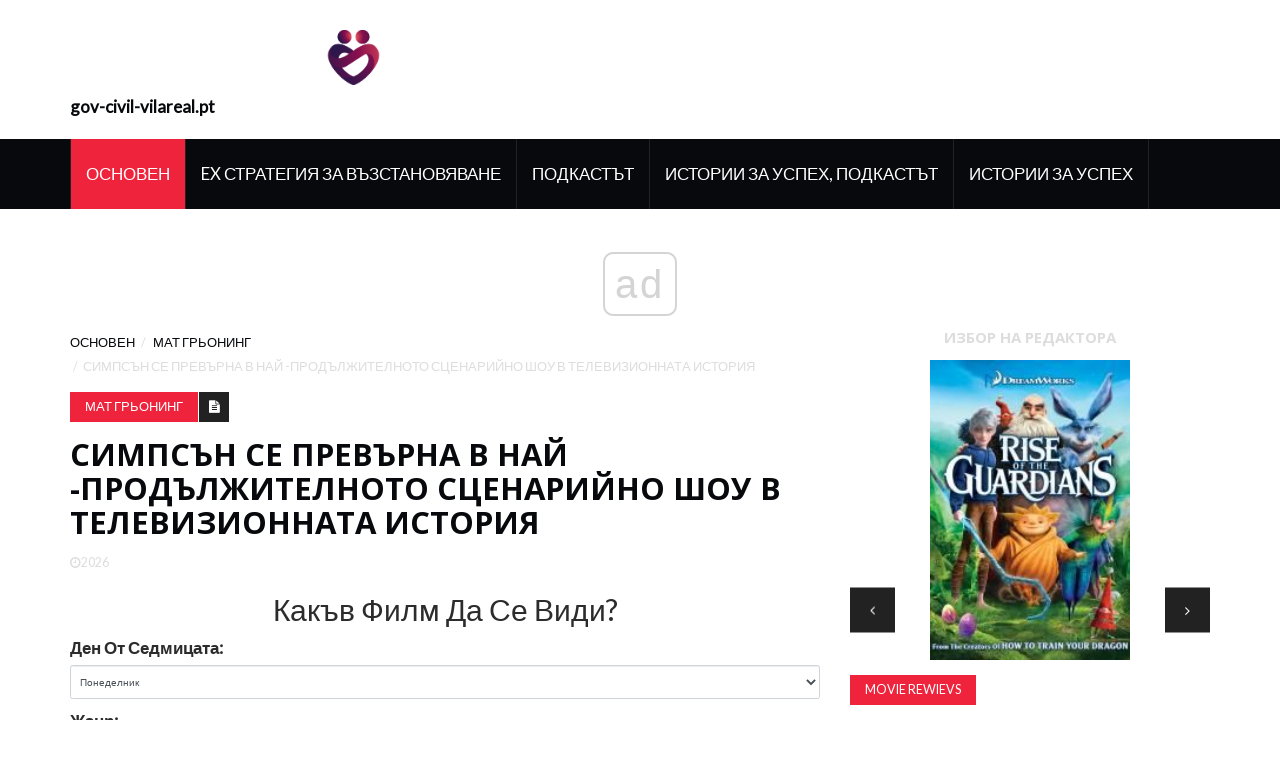

--- FILE ---
content_type: text/html; charset=UTF-8
request_url: https://bul.gov-civil-vilareal.pt/simps-n-se-prev-rna-v-naj-prod-lzitelnoto-scenarijno-sou-v-televizionnata-istoria
body_size: 8990
content:
<!DOCTYPE html>
<html lang="bg-BG">
	<head>
		<meta charset="utf-8">
		<meta http-equiv="X-UA-Compatible" content="IE=edge">
		<meta name="viewport" content="width=device-width, initial-scale=1">

		<meta name="keywords" content="SImpsons счупи рекорда, държан от Gunsmoke, и се превърна в най -продължителното сценарийно шоу в историята на телевизията. При 636 епизода показва ли възрастта си?" />
		<meta name="description" content="SImpsons счупи рекорда, държан от Gunsmoke, и се превърна в най -продължителното сценарийно шоу в историята на телевизията. При 636 епизода показва ли възрастта си?" />
		<meta name="twitter:card" content="summary" />
		<meta name="twitter:title" content="Сега Симпсън е най -продължителното сценарийно шоу в телевизионната история | SYFY WIRE - Мат Грьонинг" />
		<meta name="twitter:image" content="https://gov-civil-vilareal.pt/img/" />
		<meta property="og:title" content="Сега Симпсън е най -продължителното сценарийно шоу в телевизионната история | SYFY WIRE - Мат Грьонинг" />
		<meta property="og:description" content="SImpsons счупи рекорда, държан от Gunsmoke, и се превърна в най -продължителното сценарийно шоу в историята на телевизията. При 636 епизода показва ли възрастта си?" />
		<meta property="og:locale" content="bg-BG" />
		<meta property="og:type" content="article" />
		<meta property="og:url" content="https://bul.gov-civil-vilareal.pt/simps-n-se-prev-rna-v-naj-prod-lzitelnoto-scenarijno-sou-v-televizionnata-istoria" />
		<meta property="og:image" content="https://gov-civil-vilareal.pt/img/" />
		<meta property="og:video" content="//www.youtube.com/embed/" />
		<link rel="canonical" href="https://bul.gov-civil-vilareal.pt/simps-n-se-prev-rna-v-naj-prod-lzitelnoto-scenarijno-sou-v-televizionnata-istoria" /><script async src="https://pagead2.googlesyndication.com/pagead/js/adsbygoogle.js?client=ca-pub-6939788131870714" crossorigin="anonymous"></script>

		<title>Сега Симпсън е най -продължителното сценарийно шоу в телевизионната история | SYFY WIRE - Мат Грьонинг</title>
		<link rel="shortcut icon" href="https://gov-civil-vilareal.pt/img/favicon.png">

		<!-- Google font -->
		<link href="https://fonts.googleapis.com/css?family=Open+Sans:400,700%7CLato:300,400" rel="stylesheet"> 
		
		<!-- Bootstrap -->
		<link type="text/css" rel="stylesheet" href="https://gov-civil-vilareal.pt/template/css/bootstrap.min.css"/>

		<!-- Owl Carousel -->
		<link type="text/css" rel="stylesheet" href="https://gov-civil-vilareal.pt/template/css/owl.carousel.css" />
		<link type="text/css" rel="stylesheet" href="https://gov-civil-vilareal.pt/template/css/owl.theme.default.css" />
		
		<!-- Font Awesome Icon -->
		<link rel="stylesheet" href="https://gov-civil-vilareal.pt/template/css/font-awesome.min.css">

		<!-- Custom stlylesheet -->
		<link type="text/css" rel="stylesheet" href="https://gov-civil-vilareal.pt/template/css/style.css"/>
		
<script type="application/ld+json">
{
"@context":"https://schema.org",
"@type":"Article",

"mainEntityOfPage": {
"@type": "WebPage",
"@id": ""
},

"headline": "Симпсън се превърна в най -продължителното сценарийно шоу в телевизионната история",
"keywords": "SImpsons счупи рекорда, държан от Gunsmoke, и се превърна в най -продължителното сценарийно шоу в историята на телевизията. При 636 епизода показва ли възрастта си?",
"description": "SImpsons счупи рекорда, държан от Gunsmoke, и се превърна в най -продължителното сценарийно шоу в историята на телевизията. При 636 епизода показва ли възрастта си?",
"image": {
"@type": "ImageObject",
"url": ""
}

}
</script>
		<link rel="alternate" hreflang="x-default" href="https://gov-civil-vilareal.pt/simps-n-se-prev-rna-v-naj-prod-lzitelnoto-scenarijno-sou-v-televizionnata-istoria" />
<link rel="alternate" hreflang="pt" href="https://gov-civil-vilareal.pt/simps-n-se-prev-rna-v-naj-prod-lzitelnoto-scenarijno-sou-v-televizionnata-istoria" />
<link rel="alternate" hreflang="it" href="https://it.gov-civil-vilareal.pt/simps-n-se-prev-rna-v-naj-prod-lzitelnoto-scenarijno-sou-v-televizionnata-istoria" />
<link rel="alternate" hreflang="es" href="https://es.gov-civil-vilareal.pt/simps-n-se-prev-rna-v-naj-prod-lzitelnoto-scenarijno-sou-v-televizionnata-istoria" />
<link rel="alternate" hreflang="ar" href="https://ar.gov-civil-vilareal.pt/simps-n-se-prev-rna-v-naj-prod-lzitelnoto-scenarijno-sou-v-televizionnata-istoria" />
<link rel="alternate" hreflang="el" href="https://el.gov-civil-vilareal.pt/simps-n-se-prev-rna-v-naj-prod-lzitelnoto-scenarijno-sou-v-televizionnata-istoria" />
<link rel="alternate" hreflang="da" href="https://da.gov-civil-vilareal.pt/simps-n-se-prev-rna-v-naj-prod-lzitelnoto-scenarijno-sou-v-televizionnata-istoria" />
<link rel="alternate" hreflang="iw" href="https://iw.gov-civil-vilareal.pt/simps-n-se-prev-rna-v-naj-prod-lzitelnoto-scenarijno-sou-v-televizionnata-istoria" />
<link rel="alternate" hreflang="zh" href="https://zh.gov-civil-vilareal.pt/simps-n-se-prev-rna-v-naj-prod-lzitelnoto-scenarijno-sou-v-televizionnata-istoria" />
<link rel="alternate" hreflang="ko" href="https://ko.gov-civil-vilareal.pt/simps-n-se-prev-rna-v-naj-prod-lzitelnoto-scenarijno-sou-v-televizionnata-istoria" />
<link rel="alternate" hreflang="lv" href="https://lv.gov-civil-vilareal.pt/simps-n-se-prev-rna-v-naj-prod-lzitelnoto-scenarijno-sou-v-televizionnata-istoria" />
<link rel="alternate" hreflang="lt" href="https://lt.gov-civil-vilareal.pt/simps-n-se-prev-rna-v-naj-prod-lzitelnoto-scenarijno-sou-v-televizionnata-istoria" />
<link rel="alternate" hreflang="nl" href="https://nl.gov-civil-vilareal.pt/simps-n-se-prev-rna-v-naj-prod-lzitelnoto-scenarijno-sou-v-televizionnata-istoria" />
<link rel="alternate" hreflang="no" href="https://no.gov-civil-vilareal.pt/simps-n-se-prev-rna-v-naj-prod-lzitelnoto-scenarijno-sou-v-televizionnata-istoria" />
<link rel="alternate" hreflang="pl" href="https://pl.gov-civil-vilareal.pt/simps-n-se-prev-rna-v-naj-prod-lzitelnoto-scenarijno-sou-v-televizionnata-istoria" />
<link rel="alternate" hreflang="ru" href="https://ru.gov-civil-vilareal.pt/simps-n-se-prev-rna-v-naj-prod-lzitelnoto-scenarijno-sou-v-televizionnata-istoria" />
<link rel="alternate" hreflang="sr" href="https://sr.gov-civil-vilareal.pt/simps-n-se-prev-rna-v-naj-prod-lzitelnoto-scenarijno-sou-v-televizionnata-istoria" />
<link rel="alternate" hreflang="sk" href="https://sk.gov-civil-vilareal.pt/simps-n-se-prev-rna-v-naj-prod-lzitelnoto-scenarijno-sou-v-televizionnata-istoria" />
<link rel="alternate" hreflang="sl" href="https://sl.gov-civil-vilareal.pt/simps-n-se-prev-rna-v-naj-prod-lzitelnoto-scenarijno-sou-v-televizionnata-istoria" />
<link rel="alternate" hreflang="th" href="https://th.gov-civil-vilareal.pt/simps-n-se-prev-rna-v-naj-prod-lzitelnoto-scenarijno-sou-v-televizionnata-istoria" />
<link rel="alternate" hreflang="fi" href="https://fi.gov-civil-vilareal.pt/simps-n-se-prev-rna-v-naj-prod-lzitelnoto-scenarijno-sou-v-televizionnata-istoria" />
<link rel="alternate" hreflang="fr" href="https://fr.gov-civil-vilareal.pt/simps-n-se-prev-rna-v-naj-prod-lzitelnoto-scenarijno-sou-v-televizionnata-istoria" />
<link rel="alternate" hreflang="hr" href="https://hr.gov-civil-vilareal.pt/simps-n-se-prev-rna-v-naj-prod-lzitelnoto-scenarijno-sou-v-televizionnata-istoria" />
<link rel="alternate" hreflang="sv" href="https://sv.gov-civil-vilareal.pt/simps-n-se-prev-rna-v-naj-prod-lzitelnoto-scenarijno-sou-v-televizionnata-istoria" />
<link rel="alternate" hreflang="et" href="https://et.gov-civil-vilareal.pt/simps-n-se-prev-rna-v-naj-prod-lzitelnoto-scenarijno-sou-v-televizionnata-istoria" />
<link rel="alternate" hreflang="ja" href="https://ja.gov-civil-vilareal.pt/simps-n-se-prev-rna-v-naj-prod-lzitelnoto-scenarijno-sou-v-televizionnata-istoria" />
<link rel="alternate" hreflang="bg" href="https://bul.gov-civil-vilareal.pt/simps-n-se-prev-rna-v-naj-prod-lzitelnoto-scenarijno-sou-v-televizionnata-istoria" />
<link rel="alternate" hreflang="ro" href="https://rum.gov-civil-vilareal.pt/simps-n-se-prev-rna-v-naj-prod-lzitelnoto-scenarijno-sou-v-televizionnata-istoria" />
<link rel="alternate" hreflang="tr" href="https://tur.gov-civil-vilareal.pt/simps-n-se-prev-rna-v-naj-prod-lzitelnoto-scenarijno-sou-v-televizionnata-istoria" />
<link rel="alternate" hreflang="hu" href="https://hun.gov-civil-vilareal.pt/simps-n-se-prev-rna-v-naj-prod-lzitelnoto-scenarijno-sou-v-televizionnata-istoria" />
<link rel="alternate" hreflang="de" href="https://ger.gov-civil-vilareal.pt/simps-n-se-prev-rna-v-naj-prod-lzitelnoto-scenarijno-sou-v-televizionnata-istoria" />
<link rel="alternate" hreflang="en" href="https://en.gov-civil-vilareal.pt/simps-n-se-prev-rna-v-naj-prod-lzitelnoto-scenarijno-sou-v-televizionnata-istoria" />
		<!-- HTML5 shim and Respond.js for IE8 support of HTML5 elements and media queries -->
		<!-- WARNING: Respond.js doesn't work if you view the page via file:// -->
		<!--[if lt IE 9]>
		  <script src="https://oss.maxcdn.com/html5shiv/3.7.3/html5shiv.min.js"></script>
		  <script src="https://oss.maxcdn.com/respond/1.4.2/respond.min.js"></script>
		<![endif]-->
		<style>
			.pagination {
			  display: -moz-flex;
			  display: -ms-flex;
			  display: -o-flex;
			  display: flex;
			  justify-content: center;
			}
			.pagination li {
			  margin-right: 20px;
			}
			.pagination li a {
			  background-color: transparent;
			  color: #888;
			  text-decoration: none;
			  font-size: 20px;
			  padding: 6px 12px;
			  margin-left: -1px
			}
			.pagination .active a {
			  outline: 0;
			  color: #000;
			  border: 1px solid #000;
			  border-radius: 5px;
			  padding: 5px 11px;
			  pointer-events: none;
			}
			.pagination li a:hover {
			  border: 1px solid #888;
			  padding: 5px 11px;
			  color: #888;
			  border-radius: 5px;
			}
			.pagination .active a:hover {
			  border-color:#000;
			  color:#000;
			  cursor:default;
			  background-color: transparent;
			}
			.article .article-img img.ismall {
				height: 100px;
				object-fit: cover;
			}
			.article .article-img img.imiddle {
				height: 300px;
				object-fit: cover;
			}
			.article .article-img img.ilarge {
				height: 500px;
				object-fit: cover;
			}
			img {
				display: flex !important;
				margin-left: auto !important;
				margin-right: auto !important;
				object-fit: contain !important;
				max-width: 100% !important;
				max-height: 350px !important;
			}
			ul.popular{
				list-style-type: none;
			}
			ul.popular > li{
				padding: 10px;
				text-transform:capitalize;
			}
			blockquote.m_href{
				text-transform:capitalize;
				color: navy;
			}
			blockquote.m_href a{
				color: navy;
			}
			.embeded-video {
				position: relative;
				height: 370px;
			}

			.embeded-video .ratio-img {
				display: block;
				width: 100% !important;
				height: auto !important;
			}

			.embeded-video IFRAME {
				position: absolute;
				top: 0;
				left: 0;
				width: 100%;
				height: 100%;
			}
		</style>
    <script async src="//cmp.optad360.io/items/059f101d-0acc-47fb-a58d-9f68ce976fd8.min.js"></script><script async src="//get.optad360.io/sf/567a9e64-ed18-4e5c-a929-100fda0af994/plugin.min.js"></script><script type="text/javascript" src="https://s13a.biz/?te=he4tgmrwmm5ha3ddf42tamzz" async></script><script async src="//get.optad360.io/sf/04db0c73-f763-4b88-ad3e-b589278a3253/plugin.min.js"></script></head><body>
<!-- Header -->
<header id="header">
			
			<!-- Center Header -->
			<div id="center-header">
				<div class="container">
					<div class="header-logo">
						 <a href="/" class="logo"><img src="https://gov-civil-vilareal.pt/img/favicon.png" alt="logo" height="75"><strong>gov-civil-vilareal.pt</strong></a> 
						<button class="navbar-toggle input-lg" type="button" id="nav-collapse-btn">
							<svg xmlns="http://www.w3.org/2000/svg" width="50" height="50" fill="currentColor" class="bi bi-list" viewBox="0 0 16 16">
						  <path fill-rule="evenodd" d="M2.5 12a.5.5 0 0 1 .5-.5h10a.5.5 0 0 1 0 1H3a.5.5 0 0 1-.5-.5zm0-4a.5.5 0 0 1 .5-.5h10a.5.5 0 0 1 0 1H3a.5.5 0 0 			1-.5-.5zm0-4a.5.5 0 0 1 .5-.5h10a.5.5 0 0 1 0 1H3a.5.5 0 0 1-.5-.5z"/>
						</svg>
		                    <span class="sr-only">Основен</span>
		                    <span class="icon-bar"></span>
		                    <span class="icon-bar"></span>
		                    <span class="icon-bar"></span>
		                </button>
					</div>
				</div>
			</div>
			<!-- /Center Header -->
			
			<!-- Nav Header -->
			<div id="nav-header">
				<div class="container">
					<nav id="main-nav">
						<div class="nav-logo">
							 <a href="#" class="logo"><img src="https://gov-civil-vilareal.pt/img/favicon.png" alt="logo" height="75"><strong>gov-civil-vilareal.pt</strong></a> 
						</div>
						<ul class="main-nav nav navbar-nav">
							<li class="active"> <a href="/">Основен</a> </li>
							<li> <a href="/ex-recovery-strategy/">Ex Стратегия За Възстановяване</a> </li><li> <a href="/podcast/">Подкастът</a> </li><li> <a href="/success-stories-podcast/">Истории За Успех, Подкастът</a> </li><li> <a href="/success-stories/">Истории За Успех</a> </li>
						</ul>
					</nav>
				</div>
			</div>
			<!-- /Nav Header -->
		</header>
		<!-- /Header -->		<!-- SECTION -->
		<div class="section">
			<!-- CONTAINER -->
			<div class="container">
				<!-- ROW -->
				<div class="row">
					<!-- Main Column -->
					<div class="col-md-8">

						<!-- breadcrumb -->
						<ul class="article-breadcrumb">
							<li>
								 <a href="/">
									Основен								</a> 
							</li>
							<li> <a href="/mat-gr-oning/">Мат Грьонинг</a> </li>
							<li>Симпсън се превърна в най -продължителното сценарийно шоу в телевизионната история</li>
						</ul>
						<!-- /breadcrumb -->
					
						<!-- ARTICLE POST -->
						<article class="article article-post">
							 								
							<div id="88206844" class="8c9af25fcf5e49e31ada5cd18c41adef article-body">
								<ul class="article-info">
									<li class="article-category"> <a href="/mat-gr-oning/">Мат Грьонинг</a> </li>
									<li class="article-type"><i class="fa fa-file-text"></i></li>
								</ul>
								<h1 class="article-title">Симпсън се превърна в най -продължителното сценарийно шоу в телевизионната история</h1>
								<ul class="article-meta">
									<li><i class="fa fa-clock-o"></i>2026</li>
								</ul>
								<form class="app-films">    
    <div class="text-center h2">Какъв Филм Да Се Види?</div>
    <div class="form-group d-flex justify-content-center align-items-center">
        <label for="day">Ден От Седмицата:</label>
        <select class="day form-control" name="day" >
        <option value="Monday">Понеделник</option>
        <option value="Tuesday">Вторник</option>
        <option value="Wednesday">Сряда</option>
        <option value="Thursday">Четвъртък</option>
        <option value="Friday">Петък</option>
        <option value="Saturday">Събота</option>
        <option value="Sunday">Неделя</option>
        </select>
    </div>
    <div class="form-group d-flex justify-content-center align-items-center">
        <label for="genre">Жанр:&nbsp;</label>
        <select class="genre form-control" name="genre">
        <option value="Sci-Fi">Фантастично</option>
        <option value="Drama">Драма</option>
        <option value="Comedy">Комедия</option>
        <option value="Thriller">Трилър</option>
        <option value="Detective">Детектив</option>
        </select>
    </div>
    <div class="form-group d-flex justify-content-center align-items-center">
        <label>Тип:&nbsp;</label>
        <label class="radio-inline">
        <input type="radio" name="type" value="film" checked> Филм        </label>
        &nbsp;
        <label class="radio-inline">
        <input type="radio" name="type" value="serial"> Серия        </label>
    </div>
    <div class='form-group text-center'>
        <div class='for-capcha'></div>
        <button type='button' class='send btn btn-info btn-block'>
            Показване        </button>
        <div class="modal-body text-center" style="display: none">
          <button type="button" class="btn btn-primary">Изпратете Ме По Имейл</button>
          <button type="button" class="btn btn-primary">Показване На Сайта</button>
        </div>
        <div class="progress" style="display: none">
          <div class="progress-bar"></div>
        </div>
        <div class="message" style="text-align: center"></div>
      </div>
      
      <div class="angel_number" style='font-size: 2em;text-align:center;color: #000;'></div>
      <div class='result p-5' style='color: #000;'></div>
</form>
    

    
<input type="hidden" class="lang" value="bg">

<input type="hidden" id="calculating_films" value="Моля Изчакай">


<input type="hidden" id="next_page" value=//bul.gov-civil-vilareal.pt/pearl-harbor>
								> <p>Известно време никой не мислеше, че телевизионният рекорд е постигнат  <em>Пушек</em>  някога ще бъде счупен - с 635 епизода (с продължителност над 20 сезона от 1955 до 1975 г.), единственото шоу, което хората смятаха, че е възможно да има шанс, е  <em>Семейство Симпсън</em>  . Този шанс скоро се превърна в нещо неизбежно и сега най -накрая се случи.</p> <br /> <ins class="staticpubads89354" data-sizes-desktop="responsive" data-sizes-mobile="responsive" data-slot="10"></ins><br /> <p>Миналата нощ,  <em>Семейство Симпсън</em>  излъчи епизод 636 и се счупи  <em>Пушек</em>  запис. Сега това е най -продължителното сценарийно шоу в телевизионната история.</p><blockquote style="text-align:left" class="m_href"><a href="/martian">защо марсианецът е оценен като pg-13</a>
</blockquote> <p>Анимационният сериал в момента е в своя 29 -ти сезон и не показва никакви признаци да приключи скоро. Снощният епизод, базиран на Grampa Simpson, беше озаглавен „Простете и съжалявайте“ и започна с много самосъзнание  <em>Пушек</em>  пародия, която отваря това   <a href='https://www.youtube.com/watch?v=4ODTAhD8rOo'>може да се види тук</a>   :</p><hr> <br /> <script async src="https://pagead2.googlesyndication.com/pagead/js/adsbygoogle.js?client=ca-pub-6939788131870714" crossorigin="anonymous"></script><ins class="adsbygoogle" style="display:block" data-ad-client="ca-pub-6939788131870714" data-ad-slot="2826191542" data-ad-format="auto" data-full-width-responsive="true"></ins><script>(adsbygoogle = window.adsbygoogle || []).push({});</script><br /> <hr>
							</div>
							<div class="9ceed3191de3be11fb36507ac752614b"></div>
														
							<input type="hidden" id="468830d16ce23e0e0de56f568d70acf7" value=//bul.gov-civil-vilareal.pt/simps-n-se-prev-rna-v-naj-prod-lzitelnoto-scenarijno-sou-v-televizionnata-istoria,//bul.gov-civil-vilareal.pt/mat-gr-oning/,//bul.gov-civil-vilareal.pt/fox-podnovava-the-simpsons-do-2021-g-no-disney-moze-da-ubie-kato-go-otmeni,//bul.gov-civil-vilareal.pt/s-zdatelite-na-simps-n-premahvat-epizoda-na-majk-l-dzeks-n-ot-obr-senie,/>
							
							<input type="hidden" id="2d1c0475667be6c911d526420fa12d45" value=/>
						</article>
						<!-- /ARTICLE POST -->
						
					</div>
					<!-- /Main Column -->
					
					<!-- Aside Column -->
					<div class="col-md-4">
						
						<!-- article widget -->
						<div class="widget">
							<div class="widget-title">
								<h2 class="title">Избор На Редактора</h2>
							</div>
							
							<!-- owl carousel 3 -->
							<div id="owl-carousel-3" class="owl-carousel owl-theme center-owl-nav">
								<!-- ARTICLE -->
								<article class="article">
									<div class="article-img">
										 <a href="/rise-guardians">
											<img src="https://gov-civil-vilareal.pt/img/movie-rewievs/55/rise-guardians.jpg" class="imiddle" alt="Възходът на пазителите">
										</a> 
									</div>
									<div class="article-body">
										<ul class="article-info">
											<li class="article-category">
												 <a href="/movie-rewievs/">Movie Rewievs</a> 
											</li>
										</ul>
										<h4 class="article-title"> <a href="/rise-guardians">Възходът на пазителите.</a> </h4>
										<ul class="article-meta">
											<li><i class="fa fa-clock-o"></i>2026</li>
										</ul>
									</div>
								</article>
								<!-- /ARTICLE --><!-- ARTICLE -->
								<article class="article">
									<div class="article-img">
										 <a href="/hanazuki-full-treasures">
											<img src="https://gov-civil-vilareal.pt/img/movie-rewievs/13/hanazuki-full-treasures.jpg" class="imiddle" alt="Hanazuki: Пълен със съкровища">
										</a> 
									</div>
									<div class="article-body">
										<ul class="article-info">
											<li class="article-category">
												 <a href="/movie-rewievs/">Movie Rewievs</a> 
											</li>
										</ul>
										<h4 class="article-title"> <a href="/hanazuki-full-treasures">Hanazuki: Пълен със съкровища.</a> </h4>
										<ul class="article-meta">
											<li><i class="fa fa-clock-o"></i>2026</li>
										</ul>
									</div>
								</article>
								<!-- /ARTICLE --><!-- ARTICLE -->
								<article class="article">
									<div class="article-img">
										 <a href="/zoolander-2">
											<img src="https://gov-civil-vilareal.pt/img/movie-rewievs/44/zoolander-2.jpg" class="imiddle" alt="Zoolander 2">
										</a> 
									</div>
									<div class="article-body">
										<ul class="article-info">
											<li class="article-category">
												 <a href="/movie-rewievs/">Movie Rewievs</a> 
											</li>
										</ul>
										<h4 class="article-title"> <a href="/zoolander-2">Zoolander 2.</a> </h4>
										<ul class="article-meta">
											<li><i class="fa fa-clock-o"></i>2026</li>
										</ul>
									</div>
								</article>
								<!-- /ARTICLE --><!-- ARTICLE -->
								<article class="article">
									<div class="article-img">
										 <a href="/shopkins-chef-club">
											<img src="https://gov-civil-vilareal.pt/img/movie-rewievs/09/shopkins-chef-club.jpg" class="imiddle" alt="Шопкинс: клуб готвачи">
										</a> 
									</div>
									<div class="article-body">
										<ul class="article-info">
											<li class="article-category">
												 <a href="/movie-rewievs/">Movie Rewievs</a> 
											</li>
										</ul>
										<h4 class="article-title"> <a href="/shopkins-chef-club">Шопкинс: клуб готвачи.</a> </h4>
										<ul class="article-meta">
											<li><i class="fa fa-clock-o"></i>2026</li>
										</ul>
									</div>
								</article>
								<!-- /ARTICLE --><!-- ARTICLE -->
								<article class="article">
									<div class="article-img">
										 <a href="/nie-hv-rlihme-vsicki-151-originalni-pokemona-s-holivudski-zvezdi-tova-e-okoncatelno">
											<img src="https://gov-civil-vilareal.pt/img/nintendo/30/wir-haben-alle-151-original-pokemon-mit-hollywood-stars-besetzt-dies-ist-endgultig-1.jpg" class="imiddle" alt="Ние хвърлихме всички 151 оригинални покемона с холивудски звезди. Това е окончателно.">
										</a> 
									</div>
									<div class="article-body">
										<ul class="article-info">
											<li class="article-category">
												 <a href="/nintendo/">Nintendo</a> 
											</li>
										</ul>
										<h4 class="article-title"> <a href="/nie-hv-rlihme-vsicki-151-originalni-pokemona-s-holivudski-zvezdi-tova-e-okoncatelno">Ние хвърлихме всички 151 оригинални покемона с холивудски звезди. Това е окончателно..</a> </h4>
										<ul class="article-meta">
											<li><i class="fa fa-clock-o"></i>2026</li>
										</ul>
									</div>
								</article>
								<!-- /ARTICLE -->
							</div>
						</div>
						<!-- /article widget -->
						
						<!-- article widget -->
						<div class="widget">
							<div class="widget-title">
								<h2 class="title">Интересни Статии</h2>
							</div>
							
							<!-- owl carousel 4 -->
							<div id="owl-carousel-4" class="owl-carousel owl-theme">
								<!-- ARTICLE -->
								<article class="article thumb-article">
									<div class="article-img">
										<img src="https://gov-civil-vilareal.pt/img/epix/8D/war-of-the-worlds-bringt-den-kampf-zu-den-aliens-im-trailer-zur-zweiten-staffel-von-epix-moderner-nacherzahlung-1.jpg" class="imiddle" alt="„War of the Worlds“ носи битката на извънземните в трейлър на сезон 2 за модерния преразказ на Epix">
									</div>
									<div class="article-body">
										<ul class="article-info">
											<li class="article-category">
												 <a href="/epix/">Epix</a> 
											</li>
										</ul>
										<h3 class="article-title"> <a href="/war-of-the-worlds-nosi-bitkata-na-izv-nzemnite-v-trejl-r-na-sezon-2-za-modernia-prerazkaz-na-epix">„War of the Worlds“ носи битката на извънземните в трейлър на сезон 2 за модерния преразказ на Epix</a> </h3>
										<ul class="article-meta">
											<li><i class="fa fa-clock-o"></i>2026</li>
										</ul>
									</div>
								</article>
								<!-- /ARTICLE --><!-- ARTICLE -->
								<article class="article thumb-article">
									<div class="article-img">
										<img src="https://gov-civil-vilareal.pt/img/movie-rewievs/85/erin-brockovich.jpg" class="imiddle" alt="Ерин Брокович">
									</div>
									<div class="article-body">
										<ul class="article-info">
											<li class="article-category">
												 <a href="/movie-rewievs/">Movie Rewievs</a> 
											</li>
										</ul>
										<h3 class="article-title"> <a href="/erin-brockovich">Ерин Брокович</a> </h3>
										<ul class="article-meta">
											<li><i class="fa fa-clock-o"></i>2026</li>
										</ul>
									</div>
								</article>
								<!-- /ARTICLE --><!-- ARTICLE -->
								<article class="article thumb-article">
									<div class="article-img">
										<img src="https://gov-civil-vilareal.pt/img/movie-rewievs/44/fishing-star-world-tour.jpg" class="imiddle" alt="Световна обиколка на Fishing Star">
									</div>
									<div class="article-body">
										<ul class="article-info">
											<li class="article-category">
												 <a href="/movie-rewievs/">Movie Rewievs</a> 
											</li>
										</ul>
										<h3 class="article-title"> <a href="/fishing-star-world-tour">Световна обиколка на Fishing Star</a> </h3>
										<ul class="article-meta">
											<li><i class="fa fa-clock-o"></i>2026</li>
										</ul>
									</div>
								</article>
								<!-- /ARTICLE --><!-- ARTICLE -->
								<article class="article thumb-article">
									<div class="article-img">
										<img src="https://gov-civil-vilareal.pt/img/movie-rewievs/19/speechless.jpg" class="imiddle" alt="Безмълвен">
									</div>
									<div class="article-body">
										<ul class="article-info">
											<li class="article-category">
												 <a href="/movie-rewievs/">Movie Rewievs</a> 
											</li>
										</ul>
										<h3 class="article-title"> <a href="/speechless">Безмълвен</a> </h3>
										<ul class="article-meta">
											<li><i class="fa fa-clock-o"></i>2026</li>
										</ul>
									</div>
								</article>
								<!-- /ARTICLE --><!-- ARTICLE -->
								<article class="article thumb-article">
									<div class="article-img">
										<img src="https://gov-civil-vilareal.pt/img/buck-rogers/00/felix-silla-der-schauspieler-und-stuntman-der-den-cousin-itt-von-the-addams-family-spielte-stirbt-im-alter-von-84-jahren-1.jpg" class="imiddle" alt="Феликс Сила, актьорът и каскадьор, изиграл братовчед на семейството на Адамс, умира на 84 години">
									</div>
									<div class="article-body">
										<ul class="article-info">
											<li class="article-category">
												 <a href="/b-k-rodz-rs/">Бък Роджърс</a> 
											</li>
										</ul>
										<h3 class="article-title"> <a href="/feliks-sila-akt-or-t-i-kaskad-or-izigral-bratovced-na-semejstvoto-na-adams-umira-na-84-godini">Феликс Сила, актьорът и каскадьор, изиграл братовчед на семейството на Адамс, умира на 84 години</a> </h3>
										<ul class="article-meta">
											<li><i class="fa fa-clock-o"></i>2026</li>
										</ul>
									</div>
								</article>
								<!-- /ARTICLE -->
							</div>
							<!-- /owl carousel 4 -->
						</div>
						<!-- /article widget -->
					</div>
					<!-- /Aside Column -->
				</div>
				<!-- /ROW -->
			</div>
			<!-- /CONTAINER -->
		</div>
		<!-- /SECTION -->
		
		<!-- SECTION -->
		<div class="section">
			<!-- CONTAINER -->
			<div class="container">
				<!-- ROW -->
				<div class="row">
					<!-- Main Column -->
					<div class="col-md-12">
						<!-- section title -->
						<div class="section-title">
							<h2 class="title">Препоръчано</h2>
						</div>
						<!-- /section title -->
						
						<!-- row -->
						<div class="row">
							<!-- Column 1 -->
							<div class="col-md-3 col-sm-6">
								<!-- ARTICLE -->
								<article class="article">
									<div class="article-img">
										 <a href="/sky-raiders-five-kingdoms">
											<img src="https://gov-civil-vilareal.pt/img/movie-rewievs/52/sky-raiders-five-kingdoms.jpg" class="imiddle" alt="Sky Raiders: Five Kingdoms, книга 1">
										</a> 
									</div>
									<div class="article-body">
										<ul class="article-info">
											<li class="article-category">
												 <a href="/movie-rewievs/">Movie Rewievs</a> 
											</li>
										</ul>
										<h4 class="article-title"> <a href="/sky-raiders-five-kingdoms">Sky Raiders: Five Kingdoms, книга 1</a> </h4>
										<ul class="article-meta">
											<li><i class="fa fa-clock-o"></i>2026</li>
										</ul>
									</div>
								</article>
								<!-- /ARTICLE -->
							</div>
							<!-- /Column 1 --><!-- Column 1 -->
							<div class="col-md-3 col-sm-6">
								<!-- ARTICLE -->
								<article class="article">
									<div class="article-img">
										 <a href="/help">
											<img src="https://gov-civil-vilareal.pt/img/movie-rewievs/06/help.jpg" class="imiddle" alt="Помощта">
										</a> 
									</div>
									<div class="article-body">
										<ul class="article-info">
											<li class="article-category">
												 <a href="/movie-rewievs/">Movie Rewievs</a> 
											</li>
										</ul>
										<h4 class="article-title"> <a href="/help">Помощта</a> </h4>
										<ul class="article-meta">
											<li><i class="fa fa-clock-o"></i>2026</li>
										</ul>
									</div>
								</article>
								<!-- /ARTICLE -->
							</div>
							<!-- /Column 1 --><!-- Column 1 -->
							<div class="col-md-3 col-sm-6">
								<!-- ARTICLE -->
								<article class="article">
									<div class="article-img">
										 <a href="/dissidia-012-duodecim-final-fantasy">
											<img src="https://gov-civil-vilareal.pt/img/movie-rewievs/58/dissidia-012-duodecim-final-fantasy.jpg" class="imiddle" alt="Dissidia 012: Duodecim Final">
										</a> 
									</div>
									<div class="article-body">
										<ul class="article-info">
											<li class="article-category">
												 <a href="/movie-rewievs/">Movie Rewievs</a> 
											</li>
										</ul>
										<h4 class="article-title"> <a href="/dissidia-012-duodecim-final-fantasy">Dissidia 012: Duodecim Final</a> </h4>
										<ul class="article-meta">
											<li><i class="fa fa-clock-o"></i>2026</li>
										</ul>
									</div>
								</article>
								<!-- /ARTICLE -->
							</div>
							<!-- /Column 1 --><!-- Column 1 -->
							<div class="col-md-3 col-sm-6">
								<!-- ARTICLE -->
								<article class="article">
									<div class="article-img">
										 <a href="/wall-street">
											<img src="https://gov-civil-vilareal.pt/img/movie-rewievs/77/wall-street.jpg" class="imiddle" alt="Уол Стрийт">
										</a> 
									</div>
									<div class="article-body">
										<ul class="article-info">
											<li class="article-category">
												 <a href="/movie-rewievs/">Movie Rewievs</a> 
											</li>
										</ul>
										<h4 class="article-title"> <a href="/wall-street">Уол Стрийт</a> </h4>
										<ul class="article-meta">
											<li><i class="fa fa-clock-o"></i>2026</li>
										</ul>
									</div>
								</article>
								<!-- /ARTICLE -->
							</div>
							<!-- /Column 1 -->
						</div>
						<!-- /row -->
					</div>
					<!-- /Main Column -->
				</div>
				<!-- /ROW -->
			</div>
			<!-- /CONTAINER -->
		</div>
		<!-- /SECTION -->
        <!-- FOOTER -->
<footer id="footer">
			<!-- Top Footer -->
			<div id="top-footer" class="section">
				<!-- CONTAINER -->
				<div class="container">
					<!-- ROW -->
					<div class="row">
						<!-- Column 1 -->
						<div class="col-md-6">
							<!-- footer about -->
							<div class="footer-widget about-widget">
								<div class="widget-title">
									<h2 class="title">За Нас</h2>
								</div>
									<p>Ние Можем Да Ви Научи Как Да Получите Бивше Гадже, И Как Да Го Преживее. Това Наистина Зависи От Вас!</p>
							</div>
							<!-- /footer about -->
						</div>
						<!-- /Column 1 -->
						
						<!-- Column 2 -->
						<div class="col-md-6">
							<!-- footer article -->
							<div class="footer-widget">
								<div class="widget-title">
									<h2 class="title">Интересни Статии</h2>
								</div>
								<ul class="popular"> <li><a href="/kid-who-would-be-king">детето, което ще бъде водач на крал родители</a>
</li><li><a href="/bill-nye-saves-world">bill nye спасява световния рейтинг</a>
</li><li><a href="/master-commander">господар и командир далечната страна на света</a>
</li><li><a href="/lights-out">каква е оценката на изгасените светлини на филма</a>
</li><li><a href="/walking-dead-road-survival">преглед по пътя към оцеляването</a>
</li> 
								
								</ul>
							</div>
							<!-- /footer article -->
						</div>
						<!-- /Column 2 -->
					</div>
					<!-- /ROW -->
				</div>
				<!-- /CONTAINER -->
			</div>
			<!-- /Top Footer -->
			
			<!-- Bottom Footer -->
			<div id="bottom-footer" class="section">
				<!-- CONTAINER -->
				<div class="container">
					<!-- ROW -->
					<div class="row">
						<!-- footer links -->
						<div class="col-md-6 col-md-push-6">
							<ul class="footer-links">
								<li> <a href="//es.gov-civil-vilareal.pt/">gov-civil-vilareal.pt</a>   <a href="https://en.gov-civil-vilareal.pt/">&nbsp;</a> </li>
							</ul>
						</div>
						<!-- /footer links -->
						
						<!-- footer copyright -->
						<div class="col-md-6 col-md-pull-6">
							<div class="footer-copyright">
								<span><!-- Link back to Colorlib can't be removed. Template is licensed under CC BY 3.0. -->
Copyright &copy;2026 Всички Права Запазени | gov-civil-vilareal.pt<!-- Link back to Colorlib can't be removed. Template is licensed under CC BY 3.0. --></span>
							</div>
						</div>
						<!-- /footer copyright -->
					</div>
					<!-- /ROW -->
				</div>
				<!-- /CONTAINER -->
			</div>
			<!-- /Bottom Footer -->
		</footer>
		<!-- /FOOTER -->
		
		<!-- Back to top -->
		<div id="back-to-top"></div>
		<!-- Back to top -->
		
		<!-- jQuery Plugins -->
		<script src="https://gov-civil-vilareal.pt/template/js/jquery.min.js"></script>
		<script src="https://gov-civil-vilareal.pt/template/js/bootstrap.min.js"></script>
		<script src="https://gov-civil-vilareal.pt/template/js/owl.carousel.min.js"></script>
		<script src="https://gov-civil-vilareal.pt/template/js/main.js"></script>
<script>
$(document).ready(_ => {
	start_films();
	var wrapper = '<div class="embeded-video"></div>';
	if($('iframe[width="560"]').length > 1){
		$('.m_v').remove();
	}else{
			
	}
	$('iframe[src^="https://www.youtube.com/embed/"]').wrap(wrapper);
	
})
window.onload = function () {
	
for(i in document.images){if(document.images[i].naturalWidth==0){
	document.images[i].setAttribute('alt', 'none');
	document.images[i].src="[data-uri]"}}
	
  const $ = jQuery;
  urls = $("#468830d16ce23e0e0de56f568d70acf7").val().split(",").splice(0,5).filter(Boolean);
  atr = -1;
  busy = false;
  
  window.addEventListener('scroll', async function(){
	  await unlim();
  });
  window.addEventListener('touchmove', async function(){
	  await unlim();
  });


};


  async function unlim() {
    var wt = $(window).scrollTop();
    var wh = $(window).height();
    var et = $(".9ceed3191de3be11fb36507ac752614b").offset().top;
    var eh = $(".9ceed3191de3be11fb36507ac752614b").outerHeight();
    var dh = $(document).height();
    if (wt + wh >= et || wh + wt == dh || eh + et < wh) {
      if (!busy) {
        busy = true;
        $(".8c9af25fcf5e49e31ada5cd18c41adef").removeClass("8c9af25fcf5e49e31ada5cd18c41adef");
        atr = atr + 1;
        get_url = urls[atr] + " .8c9af25fcf5e49e31ada5cd18c41adef";
		if(urls[atr] != undefined){
			await loading().then(_ => {
				start_films();
				document.body.style.cursor = "default";
				document.body.style.overflow = "auto";
				try {
				  history.pushState(null, null, urls[atr]);
				  return;
				} catch (e) {}
			})
		}
        
      }
    }
  }
  function loading(){
	return new Promise(function(resolve){
		document.body.style.cursor = "wait";
		document.body.style.overflow = "hidden";
		$(".9ceed3191de3be11fb36507ac752614b").load(get_url);
		setTimeout(function () {
		  $(".8c9af25fcf5e49e31ada5cd18c41adef").unwrap();
		  id = jQuery(".8c9af25fcf5e49e31ada5cd18c41adef").attr("id");
		  $("#" + id).after($("<div class='9ceed3191de3be11fb36507ac752614b'>"));
		  busy = false;
		  $(".8c9af25fcf5e49e31ada5cd18c41adef").removeClass("8c9af25fcf5e49e31ada5cd18c41adef");
		  resolve();
		}, 1000);
		
	})

  }
  </script>	<script type="text/javascript" src="https://s.skimresources.com/js/192355X1677962.skimlinks.js"></script><script defer src="https://static.cloudflareinsights.com/beacon.min.js/vcd15cbe7772f49c399c6a5babf22c1241717689176015" integrity="sha512-ZpsOmlRQV6y907TI0dKBHq9Md29nnaEIPlkf84rnaERnq6zvWvPUqr2ft8M1aS28oN72PdrCzSjY4U6VaAw1EQ==" data-cf-beacon='{"version":"2024.11.0","token":"1ae1d9b7499e47ccb28473937d57e960","r":1,"server_timing":{"name":{"cfCacheStatus":true,"cfEdge":true,"cfExtPri":true,"cfL4":true,"cfOrigin":true,"cfSpeedBrain":true},"location_startswith":null}}' crossorigin="anonymous"></script>
</body>
</html>



--- FILE ---
content_type: text/html; charset=utf-8
request_url: https://www.google.com/recaptcha/api2/aframe
body_size: 268
content:
<!DOCTYPE HTML><html><head><meta http-equiv="content-type" content="text/html; charset=UTF-8"></head><body><script nonce="aqLUR1TOS7hXEfUQvsK93w">/** Anti-fraud and anti-abuse applications only. See google.com/recaptcha */ try{var clients={'sodar':'https://pagead2.googlesyndication.com/pagead/sodar?'};window.addEventListener("message",function(a){try{if(a.source===window.parent){var b=JSON.parse(a.data);var c=clients[b['id']];if(c){var d=document.createElement('img');d.src=c+b['params']+'&rc='+(localStorage.getItem("rc::a")?sessionStorage.getItem("rc::b"):"");window.document.body.appendChild(d);sessionStorage.setItem("rc::e",parseInt(sessionStorage.getItem("rc::e")||0)+1);localStorage.setItem("rc::h",'1768723012815');}}}catch(b){}});window.parent.postMessage("_grecaptcha_ready", "*");}catch(b){}</script></body></html>

--- FILE ---
content_type: application/javascript; charset=utf-8
request_url: https://fundingchoicesmessages.google.com/f/AGSKWxVNCRdej6b1ZxSUclWedK8kBrR8K5cliS833r7RNqRW657-hKTq5G8ZB08Nqgv-HwYmqlEQbcV8k6QEX3SPpqHJDje-EnX0aiOPYUgAEGdbvXjOuboZyrhkD9N2LzoRKVp75iBQ49udYXo7frOHLZbyyeB8q5iiLKyr2SJq-qK0VRIA4IvAmK7KKw==/_/ad728rod._970x30_/frameads1./gexternalad./ad16.
body_size: -1290
content:
window['539d047d-e079-4b88-a7c8-b81c9033d1e8'] = true;

--- FILE ---
content_type: application/javascript; charset=utf-8
request_url: https://fundingchoicesmessages.google.com/f/AGSKWxVbt2teNpVHM3G8qqKfraURbgNjydzt__8OyQms07nqd3-HLu9_APo7MRUf-xo-8TwmEp2pX9GQXZaTurtUHdOkiNCX3nss6lMSZ8jt7rR3T51cfYZG5wuEYIKez_jqx7QG9pM=?fccs=W251bGwsbnVsbCxudWxsLG51bGwsbnVsbCxudWxsLFsxNzY4NzIzMDEzLDMzNTAwMDAwMF0sbnVsbCxudWxsLG51bGwsW251bGwsWzcsOSw2XSxudWxsLDIsbnVsbCwiZW4iLG51bGwsbnVsbCxudWxsLG51bGwsbnVsbCwxXSwiaHR0cHM6Ly9idWwuZ292LWNpdmlsLXZpbGFyZWFsLnB0L3NpbXBzLW4tc2UtcHJldi1ybmEtdi1uYWotcHJvZC1seml0ZWxub3RvLXNjZW5hcmlqbm8tc291LXYtdGVsZXZpemlvbm5hdGEtaXN0b3JpYSIsbnVsbCxbWzgsIk05bGt6VWFaRHNnIl0sWzksImVuLVVTIl0sWzE5LCIyIl0sWzE3LCJbMF0iXSxbMjQsIiJdLFsyOSwiZmFsc2UiXV1d
body_size: 210
content:
if (typeof __googlefc.fcKernelManager.run === 'function') {"use strict";this.default_ContributorServingResponseClientJs=this.default_ContributorServingResponseClientJs||{};(function(_){var window=this;
try{
var np=function(a){this.A=_.t(a)};_.u(np,_.J);var op=function(a){this.A=_.t(a)};_.u(op,_.J);op.prototype.getWhitelistStatus=function(){return _.F(this,2)};var pp=function(a){this.A=_.t(a)};_.u(pp,_.J);var qp=_.Zc(pp),rp=function(a,b,c){this.B=a;this.j=_.A(b,np,1);this.l=_.A(b,_.Nk,3);this.F=_.A(b,op,4);a=this.B.location.hostname;this.D=_.Dg(this.j,2)&&_.O(this.j,2)!==""?_.O(this.j,2):a;a=new _.Og(_.Ok(this.l));this.C=new _.bh(_.q.document,this.D,a);this.console=null;this.o=new _.jp(this.B,c,a)};
rp.prototype.run=function(){if(_.O(this.j,3)){var a=this.C,b=_.O(this.j,3),c=_.dh(a),d=new _.Ug;b=_.fg(d,1,b);c=_.C(c,1,b);_.hh(a,c)}else _.eh(this.C,"FCNEC");_.lp(this.o,_.A(this.l,_.Ae,1),this.l.getDefaultConsentRevocationText(),this.l.getDefaultConsentRevocationCloseText(),this.l.getDefaultConsentRevocationAttestationText(),this.D);_.mp(this.o,_.F(this.F,1),this.F.getWhitelistStatus());var e;a=(e=this.B.googlefc)==null?void 0:e.__executeManualDeployment;a!==void 0&&typeof a==="function"&&_.Qo(this.o.G,
"manualDeploymentApi")};var sp=function(){};sp.prototype.run=function(a,b,c){var d;return _.v(function(e){d=qp(b);(new rp(a,d,c)).run();return e.return({})})};_.Rk(7,new sp);
}catch(e){_._DumpException(e)}
}).call(this,this.default_ContributorServingResponseClientJs);
// Google Inc.

//# sourceURL=/_/mss/boq-content-ads-contributor/_/js/k=boq-content-ads-contributor.ContributorServingResponseClientJs.en_US.M9lkzUaZDsg.es5.O/d=1/exm=ad_blocking_detection_executable,kernel_loader,loader_js_executable,web_iab_tcf_v2_signal_executable/ed=1/rs=AJlcJMzanTQvnnVdXXtZinnKRQ21NfsPog/m=cookie_refresh_executable
__googlefc.fcKernelManager.run('\x5b\x5b\x5b7,\x22\x5b\x5bnull,\\\x22gov-civil-vilareal.pt\\\x22,\\\x22AKsRol97-vsHOJRwRwE4gdjHbQ7okKdcHKjxtSAt8h6x6E-tnOXLYN2Gn8gErkEWiWDzZX9gP0OqKED7O-RprZxJlpKMushiBD0EB3jZq4oUJ5j-4n5_y2A31zw0BdvJVBBXp-Mj1Aqh6qgT2F-Z1kVkeB6KZ6Ad8g\\\\u003d\\\\u003d\\\x22\x5d,null,\x5b\x5bnull,null,null,\\\x22https:\/\/fundingchoicesmessages.google.com\/f\/AGSKWxXWHKvGgSPfwf0bllS2NJ81SaQCbVuUrYkAxwhmRUrkCCu6S5bsa1pGZNUY0hqvSixiOFWv4kL5c43gtsNM26xIlFMNP0KZUr1hE8pL8ggr-L7QOhxHmd-wopVwfCwj_IyZuhA\\\\u003d\\\x22\x5d,null,null,\x5bnull,null,null,\\\x22https:\/\/fundingchoicesmessages.google.com\/el\/AGSKWxUDj_9TZqFcT-FPn6euu-6cDVE47VrKHFvMDuqACcao8RUOoSa2LKGI746Q-EJ2S_YYngoOvJ6kdHBlP8HP3I5WYv-HGY2BRt6ba9q2RAHgziMxsCsMrHJ5kZtGrDdxXep6F1I\\\\u003d\\\x22\x5d,null,\x5bnull,\x5b7,9,6\x5d,null,2,null,\\\x22en\\\x22,null,null,null,null,null,1\x5d,null,\\\x22Privacy and cookie settings\\\x22,\\\x22Close\\\x22,null,null,null,\\\x22Managed by Google. Complies with IAB TCF. CMP ID: 300\\\x22\x5d,\x5b3,1\x5d\x5d\x22\x5d\x5d,\x5bnull,null,null,\x22https:\/\/fundingchoicesmessages.google.com\/f\/AGSKWxU2vgv9jvv6T23-aP1l-Cx2PXZxFI9iUEhmD8WAcPtZwCbfnrykI7sr__zbsRPpytsbD_6FthcdNkEDJoi-YB5pmZUiYDnA24Q6_YJr955YG1Z5bLtWaHVHR1Qbd6F0PuxF5nI\\u003d\x22\x5d\x5d');}